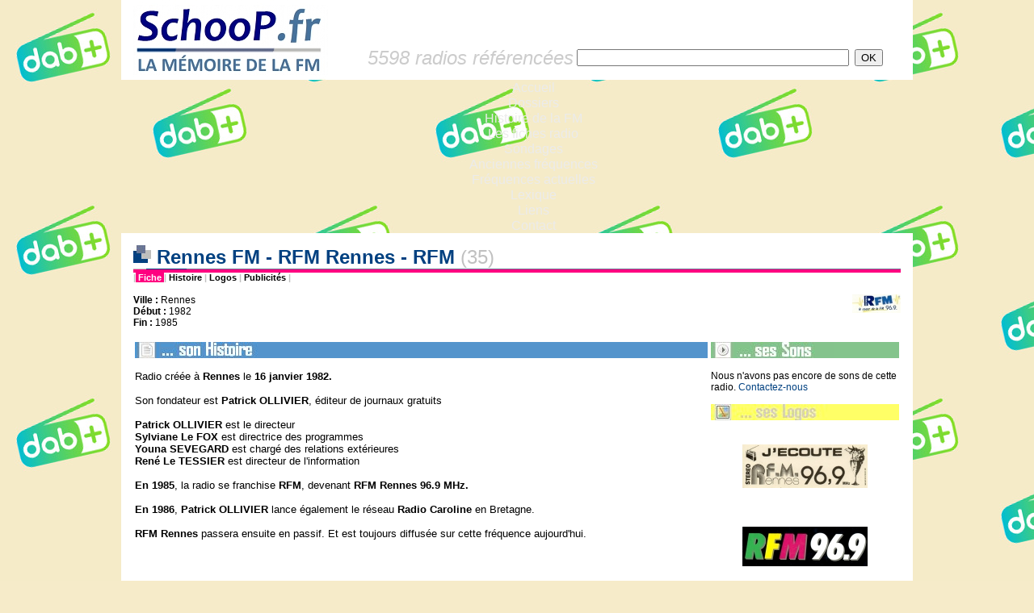

--- FILE ---
content_type: text/html
request_url: https://www.schoop.fr/ficheradio.php?id_radio=2156
body_size: 4633
content:
<!-- COPYRIGHT SCHOOP.FR - TOUS DROITS RESERVES - REPRODUCTION INTERDITE SANS AUTORISATION -->
<HTML>
<HEAD>


<TITLE>SchooP | La mémoire de la FM > Les fiches radio > Rennes FM - RFM Rennes - RFM (35) - www.schoop.fr</TITLE>

<META NAME="DESCRIPTION" CONTENT="Radios FM - Schoop.fr la Mémoire de la FM - SchooP retrace toute l'histoire de la FM en France : histoire des radios, anciennes fréquences, sons, logos, publicités, photos, archives, jingles...">
<META NAME="KEYWORDS" CONTENT="FM, histoire, historique, radio, TSF, son, logo, fréquence, forum, Chérie, Fun, NRJ, Skyrock, RTL, RTL2, Europe, MFM, RFM, Sud, Aventure, Maxximum, jingle, animateur, MHz, Pacific, M40, Nostalgie, Contact, Vibration, Alouette, Forum, Scoop, CFM, Virgin, Oui">
<meta http-equiv="Content-Type" content="text/html; charset=iso-8859-1" />
<META HTTP-EQUIV="Content-Style-Type" content="text/CSS">
<style type=text/css>
<!--
a:link { color: #004080; text-decoration: none }
a:visited { color: #004080; text-decoration: none }
a:hover { color: #004080; text-decoration: underline }
legend { font-family: Arial, Verdana, Helvetica; font-size: 16px; font-weight: bold; color: #004080 }
.acrub-liste-pages { font-family: Verdana, Arial, Helvetica; font-size: 11px; color: #6B7694 }
.alaunelegend { font-family: Arial, Verdana, Helvetica; font-size: 16px; font-weight: bold; color: #004080 }
.communaute { font-family: Arial, Verdana, Helvetica; font-size: 12px; color: #222222 }
.contact-bas-pages { font-family: Arial, Verdana, Helvetica; font-size: 12px; color: #000000 }
.copyright { font-family: Arial, Verdana, Helvetica; font-size: 12px; color: #000000 }
.corps-pages { font-family: Arial, Verdana, Helvetica; font-size: 13px; color: #000000 }
.date { font-family: Verdana, Arial, Helvetica; font-size: 11px; color: #6B7694 }
.date-alaune { font-family: Verdana, Arial, Helvetica; font-size: 11px; color: #6B7694 }
.descr-acc { font-family: Verdana, Arial, Helvetica; font-size: 11px; color: #111111 }
.descr-acc-alaune { font-family: Verdana, Arial, Helvetica; font-size: 11px; color: #111111 }
.editorial { font-family: Arial, Verdana, Helvetica; font-size: 12px; color: #222222 }
.interrub { font-family: Arial, Verdana, Helvetica; font-size: 11px; color: #000000 }
.interrub-selected { font-family: Arial, Verdana, Helvetica; font-size: 11px; color: #000000; background-color: #eeeeee }
.legende-mini-logos { font-family: Arial, Verdana, Helvetica; font-size: 11px; color: #000000 }
.lienrub { font-family: Arial, Verdana, Helvetica; font-size: 11px; font-weight: bold; color: #004080 }
.lienrub-alaune { font-family: Arial, Verdana, Helvetica; font-size: 11px; font-weight: bold; color: #004080 }
.menu-alaune-nom-rub { font-family: Verdana, Arial, Helvetica; font-size: 10px; font-weight: bold; color: #004080 }
.menu-alaune-texte { font-family: Verdana, Arial, Helvetica; font-size: 10px; color: #004080 }
.menu-categorie { font-family: Verdana, Arial, Helvetica; font-size: 10px; font-weight: bold; background-color: #6B7694; color: #FFFFFF }
.menu-rubriques { font-family: Verdana, Arial, Helvetica; font-size: 10px; color: #004080 }
.merci-acc { font-family: Verdana, Arial, Helvetica; font-size: 10px; font-style: italic; color: #6B7694 }
.news-corps { font-family: Arial, Verdana, Helvetica; font-size: 13px; color: #222222 }
.news-dep { font-family: Helvetica, Arial, Verdana; font-size: 15px; color: #333333 }
.news-merci { font-family: Verdana, Arial, Helvetica; font-size: 11px; font-style: italic; color: #6B7694 }
.news-radio { font-family: Helvetica, Arial, Verdana; font-size: 15px; font-weight: bold; color: #004080 }
.news-radio-petit { font-family: Arial, Verdana, Helvetica; font-size: 11px; font-weight: bold; color: #004080 }
.news-rubrique { font-family: Verdana, Arial, Helvetica; font-size: 11px; font-weight: bold; color: #666666 }
.nouveautes { font-family: Arial, Verdana, Helvetica; font-size: 11px; color: #000000 }
.retour-pages { font-family: Arial, Verdana, Helvetica; font-size: 11px; color: #C0C0C0; font-weight: bold}
.sous-paragraphe-pages { font-family: Arial, Verdana, Helvetica; font-size: 12px; font-weight: bold; color: #000000 }
.sous-titre { font-family: Arial, Verdana, Helvetica; font-size: 15px; font-weight: bold; color: #004080 }
.soustitre-listeradios { font-family: Verdana, Arial, Helvetica; font-size: 11px; font-weight: bold; color: #6B7694 }
.suite { font-family: Verdana, Arial, Helvetica; font-size: 11px; font-weight: bold; color: #004080 }
.titre-colonnette-nvte { font-family: Arial, Verdana, Helvetica; font-style: italic; font-size: 15px; font-weight: bold; color: #004080 }
.titre-descriptif-colonne { font-family: Verdana, Arial, Helvetica; font-size: 9px; color: #6B7694; font-style: italic; font-weight: bold }
.titre-principal-page { font-family: Arial, Verdana, Helvetica; font-size: 16px; font-weight: bold; color: #004080 }
.titre-tricarre { font-family: Arial, Verdana, Helvetica; font-size: 16px; font-weight: bold; color: #004080 }
.zone-dep-page { font-family: Arial, Verdana, Helvetica; font-style: italic; font-weight: bold; font-size: 16px; color: #6B7694 }
//-->
</style>

<link rel="icon" href="/img/icone.gif" type="image/gif">
<link rel="stylesheet" href="/inc/menu-rmm/rmm-css/responsivemobilemenu.css" type="text/css"/>
<script type="text/javascript" src="http://code.jquery.com/jquery.min.js"></script>
<script type="text/javascript" src="/inc/menu-rmm/rmm-js/responsivemobilemenu.js"></script>
<meta name="viewport" content="width=device-width, initial-scale=1, maximum-scale=1, user-scalable=no"/>

</HEAD>
  
<BODY leftmargin="0" topmargin="0" marginwidth="0" marginheight="0" bgcolor="#F6EBC9" background="http://www.schoop.fr/inc/RNT_logo_background.png">

<!-- FACEBOOK PARTAGER -->

<div id="fb-root"></div>
<script>(function(d, s, id) {
  var js, fjs = d.getElementsByTagName(s)[0];
  if (d.getElementById(id)) return;
  js = d.createElement(s); js.id = id;
  js.src = "//connect.facebook.net/fr_FR/all.js#xfbml=1";
  fjs.parentNode.insertBefore(js, fjs);
}(document, 'script', 'facebook-jssdk'));</script>

<!-- /FACEBOOK PARTAGER -->

<DIV ALIGN="center">


 

<TABLE width="980" border="0" cellspacing="0" cellpadding="0" bgcolor="#FFFFFF">
  <TR>
     <TD height="99" width="269" valign="middle" rowspan="2"><A HREF="/index.php" TARGET="_top"><img name="logo" src="/img/schooplogo_headerpage.jpg" border="0" width="269" height="99"></a></TD>
<!--     <TD width="711" height="45" ALIGN="CENTER" valign="TOP"><A HREF="http://www.salondelaradio.com" TARGET="_BLANK"><IMG SRC="/img/salondelaradio2016_banniere.png" BORDER="0"></A></TD>-->
<!--     <TD width="711" height="45" ALIGN="CENTER" background="/img/salondelaradio2016_banniere.png"><A HREF="http://www.salondelaradio.com" TARGET="_BLANK"><IMG SRC="/img/salondelaradio2016_banniere.png" BORDER="0"></A></TD>-->
     <TD width="711" height="45" ALIGN="CENTER"> </TD>
  </TR>
  <TR>
     <TD width="711" valign="middle"><TABLE ALIGN="center" WIDTH="90%" BORDER="0" cellspacing="0" cellpadding="0" BGCOLOR="FFFFFF"><TR valign="middle"><TD><FONT SIZE="5" FACE="Arial" COLOR="#CCCCCC"><I>5598 radios référencées</I></FONT></TD><FORM ACTION="/fichesradio.php" METHOD="POST">
<INPUT TYPE="hidden" NAME="r" VALUE="1"><TD>
<INPUT TYPE="text" SIZE="40" NAME="r_nom" VALUE=""></TD><TD><INPUT TYPE="submit" VALUE="OK"></TD></TR></TABLE>
</FORM>
</TD>
  </TR>
</TABLE>




<div class="rmm" data-menu-title = "Les fiches radio">
            <ul>
<li><a href='/index.php'>Accueil</a></li>
<li><a href='/dossiers.php'>Dossiers</a></li>
<li><a href='/histofm.php'>Histoire de la FM</a></li>
<li><span><a href='/fichesradio.php'>Les fiches radio</a></span></li>
<li><a href='/sondages.php'>Sondages</a></li>
<li><a href='/ancfreqs.php'>Anciennes fréquences</a></li>
<li><a href='/nvfreqs.php'>Fréquences actuelles</a></li>
<li><a href='/lexique.php'>Lexique</a></li>
<li><a href='/liens.php'>Liens</a></li>
<li><a href='/contact.php'>Contact</a></li>
            </ul>
</div>


<TABLE width="980" border="0" cellspacing="0" cellpadding="0">
  <TR>
     <TD BGCOLOR="#FFFFFF" HEIGHT="15"></TD>
  </TR>
</TABLE>






<TABLE width="980" height="100%" cellspacing=0 cellpadding=0 border="0">
<TR>



<TD width="980" valign="top">
      <TABLE cellspacing="0" cellpadding="0" width="980" height="100%" border="0" bgcolor="white">
	<TR height="99%">
	  <TD valign="bottom" width="15" bgcolor="white"> </TD> 	  <TD width="950" align="left" valign="top">
<!-- FIN TITRE  -->




<SPAN CLASS="corps-pages">

<!-- TITRE -->
<TABLE width="100%" border="0" cellspacing="0" cellpadding="0">
<TR><TD>
<FONT SIZE="5" FACE="Arial" COLOR="#004080"><B><IMG SRC="img/cubic.jpg" BORDER="0"> Rennes FM - RFM Rennes - RFM </B></FONT><A HREF="fichesradio.php?r=1&r_dep=35"><FONT SIZE="5" FACE="Arial" COLOR="#C0C0C0">(35)</FONT></A>
</TD></TR>
<TR><TD bgcolor="#6B7694" height="1"><IMG SRC="/img/px_gris.jpg" width="16" height="1"><IMG SRC="/img/px_bleu.jpg" width="50" height="1"><IMG SRC="/img/px_vert.jpg" width="7" height="1"></TD></TR>
<TR><TD bgcolor="#FF0080" height="4"></TD></TR>
</TABLE>
<!-- FIN TITRE  -->


<TABLE width="100%" cellspacing="0" cellpadding="0" border="0">
<TR>
	<TD CLASS="retour-pages">|<A HREF="../ficheradio.php?id_radio=2156"><SPAN STYLE="color:#FFFFFF;background:#FF0080;"> Fiche </SPAN></A>|<A HREF="../histos/35_rennesfm.php"><SPAN STYLE="color:#000000;background:#FFFFFF;"> Histoire </SPAN></A>|<A HREF="../logos/35_rennesfm.php"><SPAN STYLE="color:#000000;background:#FFFFFF;"> Logos </SPAN></A>|<A HREF="../pubs/35_rennesfm.php"><SPAN STYLE="color:#000000;background:#FFFFFF;"> Publicités </SPAN></A>|</TD>
	<TD ALIGN="right"></TD>
</TR>
</TABLE>
<BR>






<TABLE WIDTH="100%" BORDER="0" CELLSPACING="0" CELLPADDING="0"><TR>
<TD VALIGN="TOP">
<SPAN CLASS="contact-bas-pages">
<B>Ville : </B>Rennes<BR>
<B>Début : </B>1982<BR>
<B>Fin : </B>1985<BR>
</SPAN>
</TD>
<TD ALIGN="RIGHT" VALIGN="TOP">
<IMG SRC="img_alaune/35_rennesfm_1236287019_une.jpg" ALIGN="RIGHT" BORDER="0">
</TD>
</TR></TABLE>

<BR>

<TABLE WIDTH="100%" BORDER="0" CELLSPACING="0" CELLPADDING="2">

<TR VALIGN="TOP"><TD WIDTH="75%" VALIGN="TOP">

<TABLE WIDTH="100%" BORDER="0" CELLSPACING="0" CELLPADDING="0">

<!-- 1. *** HISTOS *** -->
<TR><TD BGCOLOR="#5494CC"><IMG SRC="img/sonHistoire.jpg" BORDER="0"></TD></TR>
<TR><TD CLASS="corps-pages"><BR>
<? include "head.histos.php"; ?>
Radio cr&eacute;&eacute;e &agrave; <strong>Rennes </strong>le <strong>16 janvier</strong>&nbsp;<strong>1982.</strong><br />
<br />
Son fondateur&nbsp;est<strong> Patrick OLLIVIER</strong>, &eacute;diteur de journaux gratuits<br />
<br />
<strong>Patrick OLLIVIER</strong> est le directeur<br />
<strong>Sylviane Le FOX </strong>est&nbsp;directrice des programmes<br />
<strong>Youna SEVEGARD</strong> est charg&eacute; des relations ext&eacute;rieures<br />
<strong>Ren&eacute; Le TESSIER</strong> est directeur de l'information<br />
<br />
<strong>En 1985</strong>, la radio se franchise <strong>RFM</strong>, devenant&nbsp;<strong>RFM Rennes 96.9 MHz.</strong><br />
<br />
<strong>En 1986</strong>,<strong> Patrick OLLIVIER</strong> lance &eacute;galement le r&eacute;seau <strong>Radio Caroline </strong>en Bretagne.<br />
<br />
<strong>RFM Rennes</strong> passera ensuite en passif. Et est toujours diffus&eacute;e sur cette fr&eacute;quence aujourd'hui.<br />
<br />
<br />
<? include "milieu3.histos.php"; ?></TD></TR>
</TABLE>

</TD><TD WIDTH="25%" VALIGN="TOP">

<TABLE WIDTH="100%" BORDER="0" CELLSPACING="0" CELLPADDING="0">

<!-- 2. *** SONS *** -->
<TR><TD BGCOLOR="#84C48C"><IMG SRC="img/sesSons.jpg" BORDER="0"></TD></TR>
<TR><TD CLASS="corps-pages"><BR>
<SPAN CLASS="contact-bas-pages">Nous n'avons pas encore de sons de cette radio. <A HREF="contact.php?subject=Sons de Rennes FM - RFM Rennes - RFM (35)">Contactez-nous</A><BR><BR></SPAN>
</TD></TR>

<!-- 3. *** LOGOS *** -->
<TR><TD BGCOLOR="#FFFF66"><IMG SRC="img/sesLogos.jpg" BORDER="0"></TD></TR>
<TR><TD CLASS="corps-pages" align="center"><BR>
<TABLE BGCOLOR="white" BORDER="0" CELLSPACING="0" CELLPADDING="15" BORDERCOLORLIGHT="white">
<TR ALIGN="center" VALIGN="bottom"><TD><A HREF="http://www.schoop.fr/logos/affiche_logo.php?url_logo=35_rennesfm_1243690560.JPG&commentaire="><IMG SRC="http://www.schoop.fr/logos/mini/35_rennesfm_1243690560_mini.JPG" BORDER="0" alt="Cliquez pour agrandir"></A><BR><BR><SPAN CLASS="legende-mini-logos"></SPAN></TD></TR>
<TR ALIGN="center" VALIGN="bottom"><TD><A HREF="http://www.schoop.fr/logos/affiche_logo.php?url_logo=35_rennesfm_1236259006.JPG&commentaire="><IMG SRC="http://www.schoop.fr/logos/mini/35_rennesfm_1236259006_mini.JPG" BORDER="0" alt="Cliquez pour agrandir"></A><BR><BR><SPAN CLASS="legende-mini-logos"></SPAN></TD></TR>
<TR ALIGN="center" VALIGN="bottom"><TD><A HREF="http://www.schoop.fr/logos/affiche_logo.php?url_logo=35_rennesfm_1236259020.JPG&commentaire="><IMG SRC="http://www.schoop.fr/logos/mini/35_rennesfm_1236259020_mini.JPG" BORDER="0" alt="Cliquez pour agrandir"></A><BR><BR><SPAN CLASS="legende-mini-logos"></SPAN></TD></TR>

</TABLE>
<BR>
<DIV ALIGN="RIGHT"><A HREF="logos/35_rennesfm.php"><FONT FACE="Arial" SIZE="2" COLOR="#D4D0C8"><B>> tous les logos</B><BR></FONT></A></DIV>

</TD></TR>

<!-- 4. *** AUTRES *** -->
    <TR><TD BGCOLOR="#D4D0C8"><IMG SRC="img/etAussi.jpg" BORDER="0"></TD></TR>
    <TR><TD CLASS="corps-pages"><BR>
<A HREF="pubs/35_rennesfm.php"><B>- Ses publicités</B></A><BR>
    <BR><BR></TD>
</TABLE>

</TD></TR>
</TABLE>


</SPAN>
<BR><BR>

<TABLE WIDTH="100%" cellspacing="0" cellpadding="0" border="0">

<TR><TD COLSPAN="2" bgcolor="#6B7694" height="1"><IMG SRC="/img/px_gris.jpg" width="16" height="1"><IMG SRC="/img/px_bleu.jpg" width="50" height="1"><IMG SRC="/img/px_vert.jpg" width="7" height="1"></TD></TR>
<TR>
<TD CLASS="contact-bas-pages">
<A HREF="/contact.php?subject=Rennes FM - RFM Rennes - RFM (35) - Les fiches radio"><B>> Vous avez d'autres informations ou documents sur cette radio ? Contactez-nous !</B></A>
</TD>
<TD ALIGN="RIGHT"><div class="fb-share-button" data-href="https://www.schoop.fr:443/ficheradio.php?id_radio=2156" data-type="button_count"></div><a href="https://twitter.com/share" class="twitter-share-button">Tweet</a><script>!function(d,s,id){var js,fjs=d.getElementsByTagName(s)[0],p=/^http:/.test(d.location)?'http':'https';if(!d.getElementById(id)){js=d.createElement(s);js.id=id;js.src=p+'://platform.twitter.com/widgets.js';fjs.parentNode.insertBefore(js,fjs);}}(document, 'script', 'twitter-wjs');</script></TD>
</TR></TABLE>
<BR> 





    	  </TD>
	  <TD valign="bottom" width="15" bgcolor="white"> </TD>     </TR>

	<TR><TD COLSPAN="3" bgcolor="#F6EBC9">

<div align="right" valign="bottom"><BR>

<a href="http://www.xiti.com/xiti.asp?s=48645" title="WebAnalytics" target="_top">
<script type="text/javascript">
<!--
Xt_param = 's=48645&p=fichesradio';
try {Xt_r = top.document.referrer;}
catch(e) {Xt_r = document.referrer; }
Xt_h = new Date();
Xt_i = '<img width="80" height="15" border="0" alt="" ';
Xt_i += 'src="http://logv12.xiti.com/oco.xiti?'+Xt_param;
Xt_i += '&hl='+Xt_h.getHours()+'x'+Xt_h.getMinutes()+'x'+Xt_h.getSeconds();
if(parseFloat(navigator.appVersion)>=4)
{Xt_s=screen;Xt_i+='&r='+Xt_s.width+'x'+Xt_s.height+'x'+Xt_s.pixelDepth+'x'+Xt_s.colorDepth;}
document.write(Xt_i+'&ref='+Xt_r.replace(/[<>"]/g, '').replace(/&/g, '$')+'" title="Internet Audience">');
//-->
</script>
<noscript>
Mesure d'audience ROI statistique webanalytics par <img width="80" height="15" src="http://logv12.xiti.com/oco.xiti?s=48645&p=fichesradio" alt="WebAnalytics" />
</noscript></a>

</div>

<BR>
<DIV ALIGN="center"><SPAN CLASS="copyright">© SchooP - 2000-2021 - Reproduction interdite sans autorisation</SPAN></DIV>

	</TD></TR>
</TABLE>

	</TD></TR>
</TABLE>

</TD></TR></TABLE>
</DIV>
<BR>
<DIV ALIGN="center" VALIGN="BOTTOM">
<TABLE width="980" border="0" cellspacing="0" cellpadding="0" bgcolor="#004080">
  <TR>
     <TD class="copyright"> </TD>
  </TR>
</TABLE>
</DIV>

<!--<SPAN CLASS="copyright">© SchooP - 2000-2013 - Reproduction interdite sans autorisation</SPAN></DIV>-->

</BODY>
</HTML>
